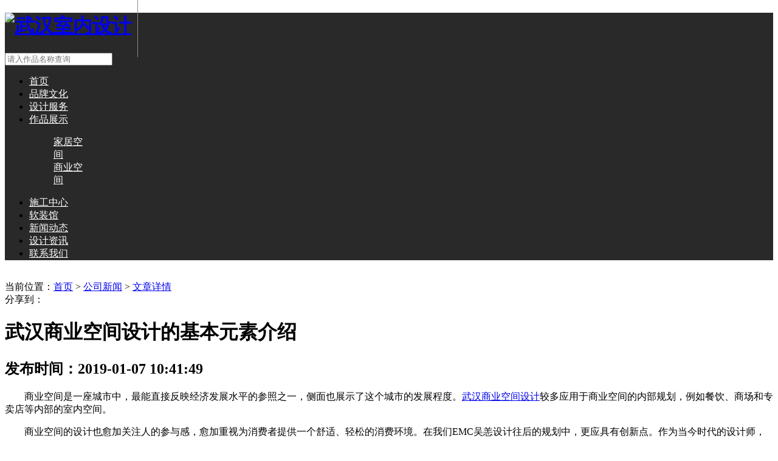

--- FILE ---
content_type: text/html;charset=utf-8
request_url: https://www.zdsee.com/index.php?p=news_show&c_id=6&id=261&lanmu=9
body_size: 8357
content:
<!DOCTYPE html>
<html>
	<head>
		<meta http-equiv="Content-Type" content="text/html; charset=utf-8" />
		<!-- 优先使用 IE 最新版本和 Chrome -->
		<meta http-equiv="X-UA-Compatible" content="IE=edge,chrome=1" />
		<!-- 为移动设备添加 viewport -->
		<meta name="viewport" content="width=device-width, initial-scale=1, maximum-scale=1, user-scalable=no" />
		<meta name="viewport" content="user-scalable=yes" />
		
		<title>武汉商业空间设计的基本元素介绍</title>
		<meta name="description" content="武汉支点环境室内设计公司（027-86705770）提供美式风格装修设计、欧式风格装修设计、中式风格装修设计、现代风格装修设计等服务，质量保障，欢迎来电咨询！"/>
		<meta name="keywords" content="武汉室内设计,武汉室内设计公司,武汉商业空间设计,武汉别墅设计,武汉家装设计,武汉样板房设计,武汉店面设计,武汉美式风格装修设计,武汉欧式风格装修设计,武汉中式风格装修设计,武汉现代风格装修设计"/>
		<link rel="stylesheet" type="text/css" href="templates/default/lib/iconfonts/iconfont.css"/>
<link rel="stylesheet" type="text/css" href="templates/default/lib/css/bootstrap.min.css"/>
<link rel="stylesheet" type="text/css" href="templates/default/lib/css/style.css"/>
		
<script src="templates/default/lib/js/jquery-1.11.1.min.js" type="text/javascript" charset="utf-8"></script>
<script src="templates/default/lib/js/bootstrap.min.js" type="text/javascript" charset="utf-8"></script>
<script src="templates/default/lib/js/jquery.SuperSlide.2.1.1.js" type="text/javascript" charset="utf-8"></script>


		
	</head>
	
	<body>
		<!-----------header------------>
		<div class="header">
    <!--<div class="header1">-->
        <!--<div class="container">-->
            <!--<div class="hd_con clearfix">-->
                <!--<a href="index.php" class="logo">-->
                    <!--<img src="uploadfile/image/20180528/20180528101501_11219.png">-->
                <!--</a>-->
                <!---->
                <!--<div class="hd_p" style="font-size: 20px;">-->
                    <!--“ 支撑艺术传承 点亮视觉空间 ”-->
                <!--</div>-->
                <!--<img src="uploadfile/image/20180613/20180613112356_82386.jpg" alt="" class="tel_img"/>-->
            <!--</div>-->
        <!--</div>-->
    <!--</div>-->
    <div class="header2">
        <div class="container clearfix">
            <h1><a href="http://www.zdsee.com/index.php" class="logo"><img src="uploadfile/image/20180528/20180528101501_11219.png" alt="武汉室内设计"></a></h1>

            <div class="hd_search">
                <form action="index.php?p=search_list_products" method="post" id="myform">
                    <input type="text" id="seach_key" name="key" value="" placeholder="请入作品名称查询"/>
                    <a href="javascript:;" onclick="return check_seachkey()"><img src="templates/default/lib/images/icon2.png" alt="" /></a>
                </form>
            </div>
            <script type="text/javascript">
                function check_seachkey(){
                    var key=$("#seach_key").val();
                    if(!key){
                        msg_tips('请输入查询的关键词！！！')
                        return false;
                    }
                    $('#myform').submit();
                }
            </script>

            <div class="naver">
                <ul class="clearfix">
                    <li ><a href="http://www.zdsee.com/index.php" target="_blank">首页</a></li>

                    
                                                            <li >
                        <a href="http://www.zdsee.com/index.php?p=about&id=12">品牌文化</a>
                    </li>
                                                                                
                    
                                                            <li ><a href="http://www.zdsee.com/index.php?p=service&id=14"  target="_blank">设计服务</a></li>
                                                                                                                                            <li >
                        <a href="javascript:;">作品展示</a>
                        <div class="menu">
                            <dl class="clearfix">
                                
                                                                                                <dd><a href="http://www.zdsee.com/index.php?p=home_list&c_id=14"  target="_blank">家居空间</a></dd>
                                                                                                                                
                                
                                                                                                <dd><a href="http://www.zdsee.com/index.php?p=bus_list&c_id=15"  target="_blank">商业空间</a></dd>
                                                                                                                                                            </dl>
                        </div>
                    </li>
                    <li >
                    
                                                                                <a href="http://www.zdsee.com/index.php?p=jianjie_list&c_id=2"  target="_blank">
                    施工中心</a>
                                                                                                                                            </li>

                    <li ><a href="http://www.zdsee.com/index.php?p=case_list">软装馆</a></li>

                        
                                                                        <li class="active"><a href="index.php?p=news_list&c_id=6">新闻动态</a></li>
                                                                                                                                                
                    <li ><a href="http://www.zdsee.com/index.php?p=design_list&c_id=12"  target="_blank">设计资讯</a></li>
                    <li ><a href="http://www.zdsee.com/index.php?p=contact"  target="_blank" rel="nofollow">联系我们</a></li>
                </ul>
            </div>
        </div>
    </div>
    <style type="text/css">
        .header2{
            background: #292929;
        }
        .header2 .container {
            width: 1600px;
        }
        .logo {
            padding: 30px 60px 30px 0;
            border-right: 1px solid #8c898b;
        }
        .logo img {
            height: 40px;
            vertical-align: middle;
        }
        .naver ul li a {
            color: #FFFFFF;
        }
        @media only screen and (max-width: 1610px) {
            .header2 .container {
                width: 1200px;
            }
            .logo {
                padding: 36px 10px 36px 0;
            }
            .logo img {
                height: 28px;
                vertical-align: middle;
            }
            .naver ul li{
                width: 88px;
            }

        }
    </style>
</div>
<script type="text/javascript">
    $(function(){
        $('.naver ul li').hover(function(){
            $(this).children('.menu').slideToggle();
        })
    })
</script>

		<div class="banner1">
						
						<img src="uploadfile/image/20180716/20180716135837_67555.jpg" alt="" />
			
					</div>


		<div class="section">
			<div class="details_con">
				<div class="detail1">
					<div class="ny_naver ny_naver2">
						<div class="crumbs">
							当前位置：<a href="index.php">首页</a> >
						
														<a href="index.php?p=news_list&c_id=6">
															公司新闻</a>
							>
							<a href="javascript:;">文章详情</a>
						</div>

						<div class="bdsharebuttonbox1">
							<span>分享到：</span>
							<div class="bdsharebuttonbox" id="bdsharebuttonbox1"><a href="#" class="bds_qzone" data-cmd="qzone"></a><a href="#" class="bds_tsina" data-cmd="tsina"></a><a href="#" class="bds_tqq" data-cmd="tqq"></a><a href="#" class="bds_renren" data-cmd="renren"></a><a href="#" class="popup_douban" data-cmd="douban"></a></div>
	<script>window._bd_share_config={"common":{"bdSnsKey":{},"bdText":"","bdMini":"2","bdPic":"","bdStyle":"0","bdSize":"29"},"share":{},"image":{"viewList":["qzone","tsina","tqq","renren","douban"],"viewText":"分享到：","viewSize":"29"},"selectShare":{"bdContainerClass":null,"bdSelectMiniList":["qzone","tsina","tqq","renren","douban"]}};with(document)0[(getElementsByTagName('head')[0]||body).appendChild(createElement('script')).src='http://bdimg.share.baidu.com/static/api/js/share.js?v=89860593.js?cdnversion='+~(-new Date()/36e5)];</script>
						</div>
						<div class="line"></div>
					</div>
					<div class="ny_det1">
						<div class="ny_st2">
							<h1>武汉商业空间设计的基本元素介绍</h1>
							<h2>发布时间：2019-01-07 10:41:49</h2>
						</div>
						<div class="det_info1">
							<div class="txt">
								<p>
	　　商业空间是一座城市中，最能直接反映经济发展水平的参照之一，侧面也展示了这个城市的发展程度。<a href="http://www.zdsee.com/" target="_blank">武汉商业空间设计</a>较多应用于商业空间的内部规划，例如餐饮、商场和专卖店等内部的室内空间。
</p>
<p>
	　　商业空间的设计也愈加关注人的参与感，愈加重视为消费者提供一个舒适、轻松的消费环境。在我们EMC吴恙设计往后的规划中，更应具有创新点。作为当今时代的设计师，我们更应考虑整个社会的发展，人们生活质量和时代的演进，为消费者创造出具有时代感的商业空间设计。
</p>
<p>
	　　一、界面
</p>
<p>
	　　(1)界面的概念，它是指室内的围合体，是设计师规划的要点。界面不止具有功用性，也具有一定的结构性。它是设计师思想的载体，关系到设计方案能否采纳，和能否吸引消费者的主要因素。
</p>
<p>
	　　(2)顶面。顶面作为围合空间的上方，其作用和影响大于地上铺装的作用，其间天花处理在商业空间规划中起着非常重要的作用。
</p>
<p>
	　　(3)墙面。是垂直于平面区域的立面造型，是视野的焦点，其间墙面规划包含墙面的形状、墙面的资料等。
</p>
<p>
	　　(4)地面。地面是人们进入商业空间最早感知到的界面，需要留意的是地上的规划材料的运用，要与全体空间有一定的功能联络。地面设计可区分范畴，构成独立的界面空间，是空间流线的承载体起到了导向的作用。
</p>
<p>
	　　二、颜色
</p>
<p>
	　　颜色是构成形态的三大要素之一，颜色给人的心灵和视觉的作用是直观的。比如故宫的颜色多用黄色，给人以庄重、厚重的感觉;而现代的规划则多用玻璃幕墙，给人以轻盈现代的感觉。颜色是最容易被感知的要素，没有最好的色彩，只要更好的调配。因此我们EMC吴恙设计在进行商业空间室内设计时，愈加重视颜色比照和谐和，起到相得益彰的作用。
</p>
<p>
	　　三、原料
</p>
<p>
	　　资料就像是商业空间的外衣，经过材料的打扮展现出不同的表情。要求我们设计师在进行设计前，要对所做的原料的特性和运作熟知掌握。
</p>
<p>
	　　(1)木材。木材在商业空间中常被运用、使用广泛。其长处是强度高、延展性好、易加工，可使用于墙板的内侧隐蔽施工，也能够裸露到外部给人以亲和的心灵感触，但也具有易变形、易燃等的缺陷。
</p>
<p>
	　　(2)石材。它的种类有许多，装饰造型也各有各的特色，石材可分为大理石、花岗岩等。多依据使用的不同而挑选不同的石材，其间加工方法不同，可分为抛光和毛面两种类型，前者外表润滑多使用于地上或墙面，而后者质地粗糙多使用外立面。
</p>
<p>
	　　(3)陶瓷。陶瓷在商业空间中常常被使用，其间依据施工工艺的不同可分为釉面砖、抛光砖、仿古砖等，它的耐磨性能和清洁度要比石材要高，其纹路能够仿壁纸、木材等装饰资料。
</p>
<p>
	　　(4)壁纸与织物。人类天生就对弱软温暖的事物发生好感，而壁纸和织物具有柔软、舒适共同的特色，它能够用于商业空间规划中可柔化空间空气，可大面积的张贴于墙面或顶面中，以营建温馨的气氛。可依据空间规划的风格界说壁纸或织物的样式。
</p>
<p>
	　　四、美化
</p>
<p>
	　　热爱自然是人的天性，绿色植物经过光合作用，可以调理改进商业空间的气候，降低室内空间的噪音，是商业空间吸引消费者的普遍做法。
</p>
<p>
	　　(1)美化的作用。绿色清新的环境给人以繁荣的生命力，融化了修建装饰的空间形状。绿色植物也可作为软装进行空间分隔，较简单招引眼球并起到装饰的作用。
</p>
<p>
	　　(2)美化的安置方法。其间装饰方法有许多种，例如在重要区域展现绿色植物，以吸引人们视觉上的注意，增加其生机。还有在一些阳角阴角处安置绿色植物，以起到柔化空间点缀空间的作用。还可将绿植悬挂于高处，营建空间层次错落的感觉，以削弱生硬感。
</p>
							</div>
						</div>

					</div>
				</div>
			</div>

	<div class="recommend_1">
    <div class="s_title1">
        <h1>热门文章</h1>
    </div>
    <div class="recommend_list1">
        <ul class="clearfix">
            
                        <li>
                <a href="index.php?p=news_show&c_id=12&id=230&lanmu=19" class="case_img1">
                    <img src="uploadfile/image/20181125/20181125161000_43784.jpg" alt="" width="286px" height="160px"/>
                </a>
                <h3><a href="index.php?p=news_show&c_id=12&id=230&lanmu=19">薄雾温泉酒店</a></h3>
            </li>
                        <li>
                <a href="index.php?p=news_show&c_id=6&id=263&lanmu=9" class="case_img1">
                    <img src="uploadfile/image/20190218/20190218171922_86727.jpg" alt="" width="286px" height="160px"/>
                </a>
                <h3><a href="index.php?p=news_show&c_id=6&id=263&lanmu=9">室内设计的发展历程</a></h3>
            </li>
                        <li>
                <a href="index.php?p=news_show&c_id=12&id=233&lanmu=19" class="case_img1">
                    <img src="uploadfile/image/20181127/20181127153920_77213.jpg" alt="" width="286px" height="160px"/>
                </a>
                <h3><a href="index.php?p=news_show&c_id=12&id=233&lanmu=19">VIS 女性健身会所</a></h3>
            </li>
                        <li>
                <a href="index.php?p=news_show&c_id=6&id=264&lanmu=9" class="case_img1">
                    <img src="uploadfile/image/20190318/20190318143847_94445.png" alt="" width="286px" height="160px"/>
                </a>
                <h3><a href="index.php?p=news_show&c_id=6&id=264&lanmu=9">武汉室内设计要点有哪些？</a></h3>
            </li>
                    </ul>
    </div>
</div>

		</div>

		<!----------------footer--------------------->
		<div class="footer">
    <div class="container">
        <div class="footer_con">
            <div class="f_nav">
                <ul class="clearfix">
                    <li><a href="http://www.zdsee.com/index.php" rel="nofollow">首页</a></li>
                    
                                                            <li><a href="http://www.zdsee.com/index.php?p=about&id=12">品牌文化</a></li>
                                                                                                    
                                                            <li><a href="http://www.zdsee.com/index.php?p=service&id=14">设计服务</a></li>
                                                                                                                                            
                                                            <li><a href="http://www.zdsee.com/index.php?p=home_list&c_id=14">作品展示</a></li>
                                                                                
                    
                                                            <li>
                                                <a href="http://www.zdsee.com/index.php?p=jianjie_list&c_id=2">
                            施工中心</a>

                    </li>
                                                                                                                        
                    <li><a href="http://www.zdsee.com/index.php?p=case_list">软装馆</a></li>

                    
                                                            <li><a href="http://www.zdsee.com/index.php?p=news_list&c_id=6">新闻动态</a></li>
                                                                                                                                            <li><a href="http://www.zdsee.com/index.php?p=design_list&c_id=12">设计资讯</a></li>
                    <li><a href="http://www.zdsee.com/index.php?p=contact" rel="nofollow">联系我们</a></li>
                </ul>
            </div>

            
            <div class="f_item1">
                <div class="f_ewm">
                    <img src="uploadfile/image/20191118/20191118163306_72120.jpg" alt="武汉中式风格装修设计" />
                    <p>- 扫码关注支点艺术 -</p>
                </div>

                <div class="f_sc">
                    <ul class="clearfix">
                        <li>
                            <div class="tit">
                                <h2><span>PHONO</span><br />联系电话</h2>
                                <i class="iconfont icon-dianhua"></i>
                            </div>
                            <h3>027-86705770<br/>027-65681163</h3>
                            <div class="line"></div>
                        </li>
                        <li>
                            <div class="tit">
                                <h2><span>ADDRESS</span><br />公司地址</h2>
                                <i class="iconfont icon-dizhi"></i>
                            </div>
                            <h3>武汉市武昌区   徐东大街与和平大道交汇处   汇通新长江中心B座10楼 </h3>
                            <div class="line"></div>
                        </li>
                        <li>
                            <div class="tit">
                                <h2><span>EMAIL</span><br />联系邮箱</h2>
                                <i class="iconfont icon-youxiang"></i>
                            </div>
                            <h3>breezegrass@163.com</h3>
                            <div class="line"></div>
                        </li>
                    </ul>
                </div>
            </div>
        </div>
    </div>
    <div class="f_copy">
        <div class="container">
            <p>
	武汉市支点环境艺术设计有限公司
</p>
<p style="font-size:0px;">
	<a href="https://www.hyhwsh.com/">上海会务酒店</a> 
</p> &nbsp; <a href="https://beian.miit.gov.cn/" target="_blank">鄂ICP备20010171号-1</a>
                        <a rel="nofollow" href="https://tongji.baidu.com/web/welcome/ico?s=18f807f8d413c586366b50b1d2ca3bd7" target="_blank">百度统计</a>
			<p style="font-size: 0px">
			<a href="http://www.yizhoucy.com/" target="_blank">武汉厨房设备</a>
			<a href="http://www.027xydk.com/" target="_blank">武汉沙发翻新维修</a>
			<a href="http://www.whcdxy.com/" target="_blank">武汉大型电机维修</a>
			<a href="http://www.flanair.cn/" target="_blank">武汉室内新风系统</a>
			<a href="http://www.greecon.cn/" target="_blank">武汉新房甲醛检测</a>
			<a href="http://www.wuhcx.com/" target="_blank">离心风机厂家</a>
			<a href="http://www.whhscs.com/" target="_blank">武汉广告宣传片制作</a>
			<a href="http://whcsly.com/" target="_blank">武汉广告宣传片制作</a> 
			<a href="http://www.whdrfwh.com/"  target="_blank">武汉建筑资质代办</a>
<a href="http://beisier119.com/"  target="_blank">武汉钣金加工</a>
<a href="http://www.gbz888.cn/" target="_blank">湖北拉森钢板桩出租</a>
<a href="http://www.whxhyhg.com/"  target="_blank">武汉片碱价格</a>
<a href="http://www.yttz027.com/" target="_blank">武汉彩绘培训</a>

			</p>
        </div>
    </div>
</div>

		<!-----------侧边悬浮框--------------->
		<div class="floatBox" style="opacity:0.95">
    <ul class="clearfix">
        
        <li>
            <a href="http://wpa.qq.com/msgrd?v=3&uin=724237704&site=qq&menu=yes" target="_blank" rel="nofollow">
                <img src="templates/default/lib/images/F1.png" alt="QQ咨询"/>
                <h4>QQ咨询</h4>
            </a>
        </li>

        <li class="erm0">
            <a href="javascript:;" class="wx">
                <img src="templates/default/lib/images/F1.png" alt="微信咨询"/>
                <h4>微信咨询</h4>
            </a>
        </li>

        <li>
            <a href="https://tb.53kf.com/code/client/10178380/1" target="_blank" rel="nofollow">
                <img src="templates/default/lib/images/F2.png" alt="预约设计"/>
                <h4>预约设计</h4>
            </a>
        </li>

        <li>
            <a href="javascript:;" class="topBtn">
                <img src="templates/default/lib/images/F4.png" alt="武汉现代风格装修设计"/>
            </a>
        </li>
    </ul>
</div>

<div class="wx_img">
    <img src="uploadfile/image/20180613/20180613112356_82386.jpg" alt="武汉室内设计公司"  width="130"/>
    <img src="uploadfile/image/20180613/20180613112356_21030.jpg" alt="武汉商业空间设计wx" width="130"/>
</div>

<style type="text/css">
    .wx_img{
        position: fixed;
        width: 150px;
        right: 160px;
        top: 37%;
        background: #CCCCCC;
        text-align: center;
        padding: 5px 0;
        z-index: 101;
        display: none;
    }
    .wx_img img {
        margin: 5px 0;
    }
</style>

<script type="text/javascript">
    $(function () {
        $('.wx').click(function(){
            $('.wx_img').toggle();
        })
    });
</script>



<script type="text/javascript">
    $(function(){
        $('.floatBox').hide();
        $(window).scroll(function(){
            var h = $(this).scrollTop();
            if(h > 600){
                $('.floatBox').show();
            }else{
                $('.floatBox').hide();
            }
        });
    })
</script>
<script src="templates/default/defalut.js"></script>
<!-------------弹窗------------>
<div class="tc">
    <div class="tc_top">
        <h2>免费预约定制设计</h2>
        <h3>FREE RESERVATION AND CUSTOM DESIGN</h3>
    </div>
    <div class="tc_con">
        <form method="post" action="index.php?a=gbook_save" id="my_form2">
            <div class="form_group">
                <h3><i>*</i> 您的姓名：</h3>
                <input type="text" name="lc_name"  id="lc_name2" value="" />
            </div>
            <div class="form_group">
                <h3><i>*</i> 您的电话：</h3>
                <input type="text" name="lc_tel" id="lc_tel2" value="" />
            </div>
            <div class="form_group">
                <h3><i>*</i> 您的留言：</h3>
                <textarea name="lc_content" id="lc_content2" rows="" cols=""></textarea>
            </div>
            <input type="hidden" name="lanmu" value="6"/>
            <div class="form_group">
                <button type="button" onclick="checkinfo2();">免费预约</button>
            </div>
        </form>
    </div>
</div>

<script>
    function checkinfo2(){
        var lc_name = $('#lc_name2').val();
        var lc_tel = $('#lc_tel2').val();
        var lc_content = $('#lc_content2').val();

        if(lc_name == ''){
            msg_tips("亲，用户名不能为空！","");
            return false;
        }

        if(lc_tel == ''){
            msg_tips("亲，联系方式不能为空","");
            return false;
        }

        var reg =/(^0{0,1}1[3|4|5|6|7|8|9][0-9]{9}$)/;
        if(!reg.test(lc_tel)){
            msg_tips("亲，请输入正确的电话！");
            return false;
        }

        if(lc_content == ''){
            msg_tips("亲，请填写您的留言内容","");
            return false;
        }

        var data = $('#my_form2').serialize();
        $.ajax({
            url:'index.php?a=gbook_save',
            type:'post',
            data:data,
            success:function (mydata) {
                if(mydata == '1'){
                    msg_tips('留言成功喔！');
                    $('#lc_name').val('');
                    $('#lc_tel').val('');
                    $('#lc_content').val('');
                }else if(mydata == '-1'){
                    msg_tips('留言失败，请稍候再试');
                }
            }
        })

        return false;
    }
</script>

<script type="text/javascript">
    $(function () {
        $('.yuyue').click(function(){
            $('.tc').toggle();
        })
        //返回顶部
        $(".topBtn").bind("click",function(){
            $("html,body").animate({"scrollTop":0},800);
        });
    });
</script>

<script src="templates/default/lib/js/canvas-nest.min.js" type="text/javascript" charset="utf-8"></script>
		
		
	</body>
</html>
